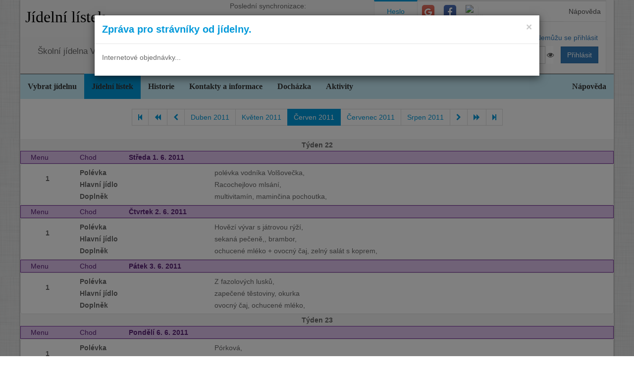

--- FILE ---
content_type: text/html; charset=utf-8
request_url: https://www.google.com/recaptcha/api2/aframe
body_size: 250
content:
<!DOCTYPE HTML><html><head><meta http-equiv="content-type" content="text/html; charset=UTF-8"></head><body><script nonce="6JqBKUyrJFzl2AilS_0B3A">/** Anti-fraud and anti-abuse applications only. See google.com/recaptcha */ try{var clients={'sodar':'https://pagead2.googlesyndication.com/pagead/sodar?'};window.addEventListener("message",function(a){try{if(a.source===window.parent){var b=JSON.parse(a.data);var c=clients[b['id']];if(c){var d=document.createElement('img');d.src=c+b['params']+'&rc='+(localStorage.getItem("rc::a")?sessionStorage.getItem("rc::b"):"");window.document.body.appendChild(d);sessionStorage.setItem("rc::e",parseInt(sessionStorage.getItem("rc::e")||0)+1);localStorage.setItem("rc::h",'1769183438515');}}}catch(b){}});window.parent.postMessage("_grecaptcha_ready", "*");}catch(b){}</script></body></html>